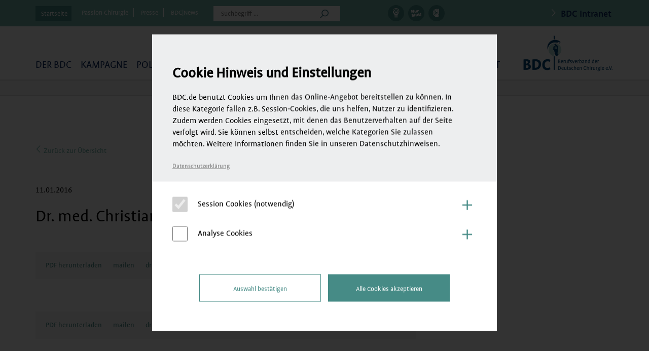

--- FILE ---
content_type: application/javascript
request_url: https://www.bdc.de/wp-content/themes/bdc/js/script.js?ver=2024-07-02
body_size: 1227
content:
jQuery(document).ready(function(){
	
	initBPMenu();
	
	/*
		jQuery('#footer').mycookiebar({
			css: {
				backgroundColor: '#00315A',
				fontSize: 14,
				top: 'auto',
				bottom: 0
			},
			link: {
				url: {
					de: '/datenschutz',
				}
			},
			others: [
				{ 
					selector: '.none',
					animateIn: {
						marginTop: 40
					},
					animateOut: {
						marginTop: 0
					},
				},
			],
		});
	*/
		
		jQuery('p.source.content a').attr('target', '_blank');
	
		/*Kommentare*/
	/*
		if(jQuery('#all_comments .row').length){
			jQuery('#all_comments .row').each(function(){
				var el = jQuery(this).find('.comment-text');
				var elHeight = el.height();
				if(elHeight > 65){
					jQuery(this).append('<a class="more-btn" href="javascript:;"><i class="fal fa-angle-down"></i></a>');
				}
			});
			
		}
		jQuery('#all_comments .more-btn').on('click', function(event){
			event.preventDefault();
			jQuery('#all_comments .row').animate({
				height: '65px'
			}, 300, function() {
				// Animation complete.
			});
		
			var icon = jQuery(this).find('i');
			var row = jQuery(this).parent();
			var commentHeight = jQuery(this).parent().find('.comment-text').height();
			if(icon.hasClass('fa-angle-down')){
				jQuery('i.fa-angle-up').removeClass('fa-angle-up').addClass('fa-angle-down');
				icon.removeClass('fa-angle-down').addClass('fa-angle-up');
				row.animate({
					height: commentHeight + 'px'
				}, 300, function() {
					// Animation complete.
				});
				
			}else{
				jQuery('i.fa-angle-up').removeClass('fa-angle-up').addClass('fa-angle-down');
				row.animate({
					height: '65px'
				}, 300, function() {
					// Animation complete.
				});
			}
			
		});
	*/
	
		jQuery('.commentsScrollTo').on('click', function(event){
			event.preventDefault();
			var link = jQuery(this).attr('href');
			scrollto(link,'slow');
		});
	
		/*MEINE ARTIKEL*/
		jQuery('#my-articles .remove-my-article').click(function(){
			jQuery(this).closest('.block').remove();
			var allArticlesCount = parseInt(jQuery('#user-my_liked_articles .count').first().text());
			jQuery('#user-my_liked_articles .count').text(allArticlesCount-1);
		});
		
		jQuery('.table-body-hidden th').click(function(){
			jQuery(this).parents('table').find('tbody').fadeToggle();
		});
		
		if(window.location.hash) {
			
			scrollto(window.location.hash,'slow');
		}
	});
	
	jQuery.fn.animateAuto = function(prop, speed, callback){
		var elem, height, width;
		return this.each(function(i, el){
			el = jQuery(el), elem = el.clone().css({"height":"auto","width":"auto"}).appendTo("body");
			height = elem.css("height"),
			width = elem.css("width"),
			elem.remove();
			
			if(prop === "height")
				el.animate({"height":height}, speed, callback);
			else if(prop === "width")
				el.animate({"width":width}, speed, callback);  
			else if(prop === "both")
				el.animate({"width":width,"height":height}, speed, callback);
		});  
	}
	
	function scrollto(element, speed){ 
		if (jQuery(element).length) {
			jQuery('html, body').animate({ 
				scrollTop: (jQuery(element).offset().top - 350)
			}, speed); 
		}
	};
	
	function initBPMenu() {
		var menu_url_helper = jQuery("ul[data-menu-url]");
		
		if(menu_url_helper.length == 0){
			return;
		}
		jQuery.ajax({
			url: menu_url_helper.data("menu-url"),
			success: function(res){
				var html = jQuery(res);
				var menu = jQuery("#bp_my_user_menu", html);
				
				$('.bp_user_menu').each(function(){
					var user_menu = $(this);
					user_menu.html('');
					
					menu.find('li').each(function(){
						user_menu.append($(this).clone());
					});
				});
				console.log(menu);
				// menu.insertAfter(wrapper);
				// wrapper.remove();
			}
		});
	}
	
	/**
	 *  Das Popup Schließen
	 */
	
	jQuery('.CloseBtn').on('click', closePopup);
	
	function closePopup() {
	
		var layer = document.getElementById("snp-bld-step-2");
		var overlay = document.getElementById("snp-pop-55420-overlay");
		
		layer.style.display = "none";
		overlay.style.display = "none";
	}
	
	/**
	 *  Kürzen des Passion Chirurgie Auszugs auf 800 Zeichen
	 */
	
	function kurz() {
	
		var auszug = document.getElementsByClassName("auszug");
		//console.log(auszug);
	
		var i = 0;
	
		for (let item of auszug) { 
		
			item = item.textContent;
			var count = item.length;
			//console.log(count);
	
			if(count > 800) {
				
				var string_kurz = "<p>" + item.substring(0,796)  + " ...</p>";
				//console.log(string_kurz);
	
				var count_neu = string_kurz.length;
				//console.log(count_neu);
				
				document.getElementsByClassName("auszug").innerHTML = string_kurz; // WARUM KLAPPT DAS NICHT?!
	
				i++;
			
				//console.log(item);
				//console.log(string_kurz);
				//console.log(i);
	
				/*
				for (var i = 0; i < list.length; i++) {
					list[i].innerHTML = string_kurz;
				}
				
				for (let item_neu of auszug) {
				
					item_neu.innerHTML = string_kurz;
			
					console.log(item);
				}
				*/
			}
		}
	}
	
	/*
	function test() {
	
		var auszug = document.documentElement("auszug").textContent;
		console.log(auszug);
		
		if(auszug.length > 790) {
			var string_kurz = auszug.substring(0,800)  + " ...";
			console.log(string_kurz);
	
			var auszug_neu = document.documentElement("auszug").textContent = string_kurz;
			console.log(auszug_neu);
		}
	}*/

--- FILE ---
content_type: application/javascript
request_url: https://www.bdc.de/wp-content/themes/bdc/js/menu.js?ver=2020-01-13
body_size: 762
content:
jQuery(document).ready(function() {

	if (jQuery('.loader').length) {
		setTimeout(function(){
			jQuery('.loader').fadeOut(300);
		}, 200);
	}

	jQuery('.navbar .mega-menu > li').each(function(){
		if (jQuery(this).find('.current-menu-item').length || jQuery(this).find('.current-category-ancestor').length || jQuery(this).find('.current-menu-parent').length || jQuery(this).hasClass('mega-current-menu-parent')) {
			jQuery(this).addClass("mega-current-menu-item");
		}
	});

	jQuery('li.current-category-ancestor').each(function(){
		jQuery(this).addClass('active');
	});

	jQuery('.mega-menu-item').each(function(){
		if ((jQuery(this).find('.widget_themefusewidget').length || jQuery(this).find('.widget_seminarwidget').length) && !jQuery(this).hasClass('mega-current-menu-item')) {
			jQuery(this).addClass('item-has-news');
		}
	});

	subMenu();
	subMenuSize();
	subMenuMobile();

	/*Abstand Submenue regeln*/
	if(jQuery('.sub-category-menu .current-menu-ancestor ul.sub-menu').length ||
	   jQuery('.sub-category-menu .current-menu-item ul.sub-menu').length ||
	   jQuery('.sub-category-menu .current-post-ancestor ul.sub-menu').length){
		jQuery('.content-left').addClass('active_submenu');
	}

	jQuery('.mega-menu-toggle').click(function(){
		if (jQuery(this).hasClass('menu_open')) {
			jQuery(this).removeClass('menu_open');
			jQuery('ul.mega-menu').slideUp();
		} else {
			jQuery(this).addClass('menu_open');
			jQuery('ul.mega-menu').slideDown();
		}
	});

	jQuery('.header_mobile .open_mobile_nav').click(function(){
		jQuery('.header_mobile').toggleClass('mobile_nav_open');
		jQuery('.header_mobile').removeClass('mobile_search_open');
	});

	jQuery('.header_mobile .open_mobile_search').click(function(){
		jQuery('.header_mobile').toggleClass('mobile_search_open');
		jQuery('.header_mobile').removeClass('mobile_nav_open');
	});

	jQuery('.header_mobile_overlay').click(function(){
		jQuery('.header_mobile').removeClass('mobile_nav_open');
		jQuery('.header_mobile').removeClass('mobile_search_open');
	});

	jQuery(window).trigger('resize');
});


jQuery(window).resize(function(){
	subMenuSize();

	jQuery('.sub-category-menu-placeholder').height(jQuery('.sub-category-menu').height());
});

/* To show Sub-Category */

function subMenu()
{

	if (!jQuery('ul.mega-menu li.mega-current-menu-item ul.mega-sub-menu').length) {
		jQuery('.sub-category-menu').addClass('sub-category-menu-visible');
	}

	if(jQuery(window).width() > 767 )
	{

		jQuery('ul.mega-menu li.mega-current-menu-item ul.mega-sub-menu').slideDown();

		jQuery('ul.mega-menu > li').not('.mega-current-menu-item').hover(function(){
			jQuery('ul.mega-menu > li.mega-current-menu-item ul.mega-sub-menu').stop(true, true).delay(200).slideUp({queue: false});
			jQuery(this).find('ul.mega-sub-menu').stop(true, true).delay(400).slideDown();
		},function(){
			jQuery('ul.mega-menu > li.mega-current-menu-item ul.mega-sub-menu').stop(true, true).delay(200).slideDown({queue: false});
			jQuery(this).find('ul.mega-sub-menu').stop(true, true).delay(400).slideUp();
		});
	}
}

function subMenuSize()
{
	if(jQuery(window).width() > 767 )
	{
		jQuery(".navbar .mega-menu > li.mega-menu-item-has-children").each(function() {
			var left_offset = jQuery("header .container").offset().left;
			jQuery(this).children("ul.mega-sub-menu").css("padding-left",  left_offset +"px");
			jQuery(this).children("ul.mega-sub-menu").css("padding-right",  left_offset +"px");
		});
	}
}

/* To show Sub-Menu Mobile */
function subMenuMobile()
{
	jQuery('ul.sub-menu li.active').closest('ul').parent('li').addClass('active');

	jQuery(".navbar .mega-menu > li .mega-sub-menu").before('<i class="fal fa-angle-right"></i>');

	var swidth = jQuery(this).width();
	if(swidth <=767)
	{
		jQuery(".navbar .mega-menu > li.mega-menu-item-has-children").click(function(){
			if(jQuery(this).find(".fa").length)
			{
				if(jQuery(this).children(".mega-sub-menu").is(":visible"))
				{
					jQuery(this).children(".fa").removeClass("fa-angle-down").addClass("fa-angle-right");
					jQuery(this).children(".mega-sub-menu").slideUp();
				}
				else
				{
					jQuery(".navbar .mega-menu > li .fa").removeClass("fa-angle-down").addClass("fa-angle-right");
					jQuery(".navbar .mega-menu > li .mega-sub-menu").slideUp();
					jQuery(this).children(".mega-sub-menu").slideDown();
					jQuery(this).children(".fa").addClass("fa-angle-down");
					jQuery(this).children(".fa").removeClass("fa-angle-right");
					return false;
				}
			}
		});

		jQuery('ul.mega-menu > li').click(function(){

			if (!jQuery(this).hasClass('mega-sub-open')) {
				jQuery(this).addClass('mega-sub-open')
				jQuery('ul.mega-sub-menu').slideUp();
				jQuery(this).find('ul.mega-sub-menu').slideDown();
				return false;
			}

		});
	}

	if (jQuery('.mega-current-menu-item').length){
		jQuery('.mobile_nav').append('<ul class="mobile_breadcrumbs"></ul>');

		jQuery('.header_mobile .mega-current-menu-item, .header_mobile ul.mega-sub-menu ul.menu > li.active').each(function(){
			var $breadcrumb = jQuery(this).clone();
			$breadcrumb.find('ul').remove();
			$breadcrumb.find('i').remove();
			$breadcrumb.appendTo('.mobile_breadcrumbs');
		});
	}


	function initSubnav() {
		jQuery('.mobile_nav ul.sub-menu').addClass('mobile_nav_closed');
		jQuery('.mobile_nav ul.sub-menu').append('<li><a class="mobile_nav_close"><i class="fal fa-angle-up"></i></a></li>');

		if(!jQuery('.mobile_nav ul.sub-menu li.active').length){
			jQuery('.mobile_nav ul.sub-menu li:first-child').addClass('active');
		}

		jQuery('.mobile_nav ul.sub-menu li.active a').append('<i class="fal fa-angle-down"></i>');
	}

	if(swidth <=767) {

		if(jQuery('.sub-category-menu .active ul.sub-menu').length){
			jQuery('.sub-category-menu .active ul.sub-menu').appendTo('.mobile_nav');
			initSubnav();
		}

		if(jQuery('ul.category_submenu').length){
			jQuery('ul.category_submenu').appendTo('.mobile_nav');
			initSubnav();
		}

		jQuery('.mobile_nav ul.sub-menu a').click(function(){
			if (jQuery('.mobile_nav ul.sub-menu').hasClass('mobile_nav_closed')) {
				jQuery('.mobile_nav ul.sub-menu').removeClass('mobile_nav_closed');
				jQuery('.mobile_nav ul.sub-menu li').slideDown();
				return false;
			}
		});

		jQuery('.mobile_nav a.mobile_nav_close').click(function(){
			jQuery('.mobile_nav ul.sub-menu').addClass('mobile_nav_closed');
			jQuery('.mobile_nav ul.sub-menu li').not('.active').slideUp();
			return false;
		});
	}
}